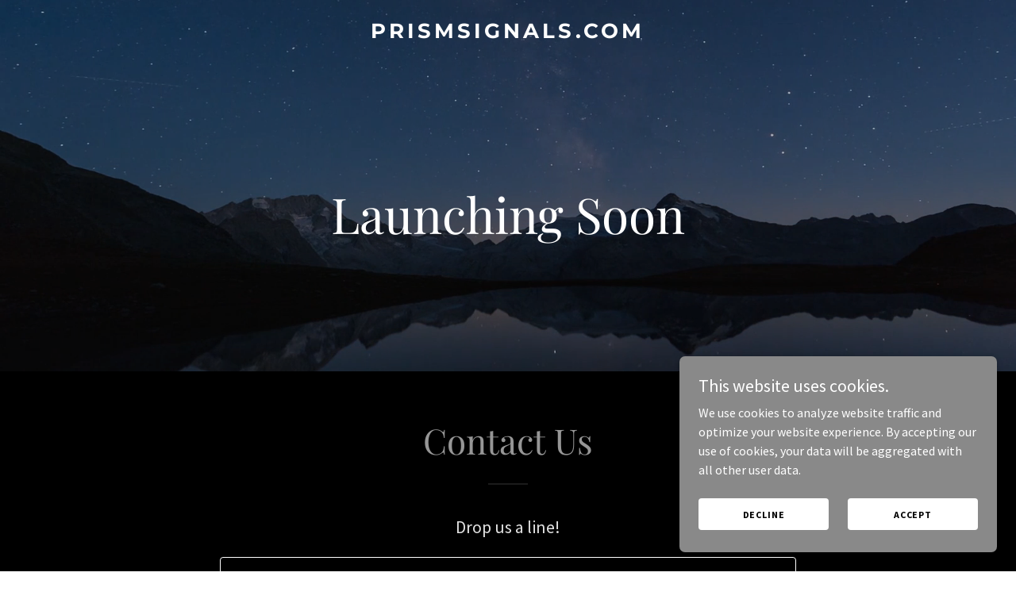

--- FILE ---
content_type: text/html; charset=utf-8
request_url: https://www.google.com/recaptcha/api2/anchor?ar=1&k=6LfjspgUAAAAABsbjG9id6qXQKZkqb6_Hpce6ui_&co=aHR0cHM6Ly9wcmlzbXNpZ25hbHMuY29tOjQ0Mw..&hl=en&v=PoyoqOPhxBO7pBk68S4YbpHZ&size=invisible&anchor-ms=20000&execute-ms=30000&cb=n49ul4s0w709
body_size: 48655
content:
<!DOCTYPE HTML><html dir="ltr" lang="en"><head><meta http-equiv="Content-Type" content="text/html; charset=UTF-8">
<meta http-equiv="X-UA-Compatible" content="IE=edge">
<title>reCAPTCHA</title>
<style type="text/css">
/* cyrillic-ext */
@font-face {
  font-family: 'Roboto';
  font-style: normal;
  font-weight: 400;
  font-stretch: 100%;
  src: url(//fonts.gstatic.com/s/roboto/v48/KFO7CnqEu92Fr1ME7kSn66aGLdTylUAMa3GUBHMdazTgWw.woff2) format('woff2');
  unicode-range: U+0460-052F, U+1C80-1C8A, U+20B4, U+2DE0-2DFF, U+A640-A69F, U+FE2E-FE2F;
}
/* cyrillic */
@font-face {
  font-family: 'Roboto';
  font-style: normal;
  font-weight: 400;
  font-stretch: 100%;
  src: url(//fonts.gstatic.com/s/roboto/v48/KFO7CnqEu92Fr1ME7kSn66aGLdTylUAMa3iUBHMdazTgWw.woff2) format('woff2');
  unicode-range: U+0301, U+0400-045F, U+0490-0491, U+04B0-04B1, U+2116;
}
/* greek-ext */
@font-face {
  font-family: 'Roboto';
  font-style: normal;
  font-weight: 400;
  font-stretch: 100%;
  src: url(//fonts.gstatic.com/s/roboto/v48/KFO7CnqEu92Fr1ME7kSn66aGLdTylUAMa3CUBHMdazTgWw.woff2) format('woff2');
  unicode-range: U+1F00-1FFF;
}
/* greek */
@font-face {
  font-family: 'Roboto';
  font-style: normal;
  font-weight: 400;
  font-stretch: 100%;
  src: url(//fonts.gstatic.com/s/roboto/v48/KFO7CnqEu92Fr1ME7kSn66aGLdTylUAMa3-UBHMdazTgWw.woff2) format('woff2');
  unicode-range: U+0370-0377, U+037A-037F, U+0384-038A, U+038C, U+038E-03A1, U+03A3-03FF;
}
/* math */
@font-face {
  font-family: 'Roboto';
  font-style: normal;
  font-weight: 400;
  font-stretch: 100%;
  src: url(//fonts.gstatic.com/s/roboto/v48/KFO7CnqEu92Fr1ME7kSn66aGLdTylUAMawCUBHMdazTgWw.woff2) format('woff2');
  unicode-range: U+0302-0303, U+0305, U+0307-0308, U+0310, U+0312, U+0315, U+031A, U+0326-0327, U+032C, U+032F-0330, U+0332-0333, U+0338, U+033A, U+0346, U+034D, U+0391-03A1, U+03A3-03A9, U+03B1-03C9, U+03D1, U+03D5-03D6, U+03F0-03F1, U+03F4-03F5, U+2016-2017, U+2034-2038, U+203C, U+2040, U+2043, U+2047, U+2050, U+2057, U+205F, U+2070-2071, U+2074-208E, U+2090-209C, U+20D0-20DC, U+20E1, U+20E5-20EF, U+2100-2112, U+2114-2115, U+2117-2121, U+2123-214F, U+2190, U+2192, U+2194-21AE, U+21B0-21E5, U+21F1-21F2, U+21F4-2211, U+2213-2214, U+2216-22FF, U+2308-230B, U+2310, U+2319, U+231C-2321, U+2336-237A, U+237C, U+2395, U+239B-23B7, U+23D0, U+23DC-23E1, U+2474-2475, U+25AF, U+25B3, U+25B7, U+25BD, U+25C1, U+25CA, U+25CC, U+25FB, U+266D-266F, U+27C0-27FF, U+2900-2AFF, U+2B0E-2B11, U+2B30-2B4C, U+2BFE, U+3030, U+FF5B, U+FF5D, U+1D400-1D7FF, U+1EE00-1EEFF;
}
/* symbols */
@font-face {
  font-family: 'Roboto';
  font-style: normal;
  font-weight: 400;
  font-stretch: 100%;
  src: url(//fonts.gstatic.com/s/roboto/v48/KFO7CnqEu92Fr1ME7kSn66aGLdTylUAMaxKUBHMdazTgWw.woff2) format('woff2');
  unicode-range: U+0001-000C, U+000E-001F, U+007F-009F, U+20DD-20E0, U+20E2-20E4, U+2150-218F, U+2190, U+2192, U+2194-2199, U+21AF, U+21E6-21F0, U+21F3, U+2218-2219, U+2299, U+22C4-22C6, U+2300-243F, U+2440-244A, U+2460-24FF, U+25A0-27BF, U+2800-28FF, U+2921-2922, U+2981, U+29BF, U+29EB, U+2B00-2BFF, U+4DC0-4DFF, U+FFF9-FFFB, U+10140-1018E, U+10190-1019C, U+101A0, U+101D0-101FD, U+102E0-102FB, U+10E60-10E7E, U+1D2C0-1D2D3, U+1D2E0-1D37F, U+1F000-1F0FF, U+1F100-1F1AD, U+1F1E6-1F1FF, U+1F30D-1F30F, U+1F315, U+1F31C, U+1F31E, U+1F320-1F32C, U+1F336, U+1F378, U+1F37D, U+1F382, U+1F393-1F39F, U+1F3A7-1F3A8, U+1F3AC-1F3AF, U+1F3C2, U+1F3C4-1F3C6, U+1F3CA-1F3CE, U+1F3D4-1F3E0, U+1F3ED, U+1F3F1-1F3F3, U+1F3F5-1F3F7, U+1F408, U+1F415, U+1F41F, U+1F426, U+1F43F, U+1F441-1F442, U+1F444, U+1F446-1F449, U+1F44C-1F44E, U+1F453, U+1F46A, U+1F47D, U+1F4A3, U+1F4B0, U+1F4B3, U+1F4B9, U+1F4BB, U+1F4BF, U+1F4C8-1F4CB, U+1F4D6, U+1F4DA, U+1F4DF, U+1F4E3-1F4E6, U+1F4EA-1F4ED, U+1F4F7, U+1F4F9-1F4FB, U+1F4FD-1F4FE, U+1F503, U+1F507-1F50B, U+1F50D, U+1F512-1F513, U+1F53E-1F54A, U+1F54F-1F5FA, U+1F610, U+1F650-1F67F, U+1F687, U+1F68D, U+1F691, U+1F694, U+1F698, U+1F6AD, U+1F6B2, U+1F6B9-1F6BA, U+1F6BC, U+1F6C6-1F6CF, U+1F6D3-1F6D7, U+1F6E0-1F6EA, U+1F6F0-1F6F3, U+1F6F7-1F6FC, U+1F700-1F7FF, U+1F800-1F80B, U+1F810-1F847, U+1F850-1F859, U+1F860-1F887, U+1F890-1F8AD, U+1F8B0-1F8BB, U+1F8C0-1F8C1, U+1F900-1F90B, U+1F93B, U+1F946, U+1F984, U+1F996, U+1F9E9, U+1FA00-1FA6F, U+1FA70-1FA7C, U+1FA80-1FA89, U+1FA8F-1FAC6, U+1FACE-1FADC, U+1FADF-1FAE9, U+1FAF0-1FAF8, U+1FB00-1FBFF;
}
/* vietnamese */
@font-face {
  font-family: 'Roboto';
  font-style: normal;
  font-weight: 400;
  font-stretch: 100%;
  src: url(//fonts.gstatic.com/s/roboto/v48/KFO7CnqEu92Fr1ME7kSn66aGLdTylUAMa3OUBHMdazTgWw.woff2) format('woff2');
  unicode-range: U+0102-0103, U+0110-0111, U+0128-0129, U+0168-0169, U+01A0-01A1, U+01AF-01B0, U+0300-0301, U+0303-0304, U+0308-0309, U+0323, U+0329, U+1EA0-1EF9, U+20AB;
}
/* latin-ext */
@font-face {
  font-family: 'Roboto';
  font-style: normal;
  font-weight: 400;
  font-stretch: 100%;
  src: url(//fonts.gstatic.com/s/roboto/v48/KFO7CnqEu92Fr1ME7kSn66aGLdTylUAMa3KUBHMdazTgWw.woff2) format('woff2');
  unicode-range: U+0100-02BA, U+02BD-02C5, U+02C7-02CC, U+02CE-02D7, U+02DD-02FF, U+0304, U+0308, U+0329, U+1D00-1DBF, U+1E00-1E9F, U+1EF2-1EFF, U+2020, U+20A0-20AB, U+20AD-20C0, U+2113, U+2C60-2C7F, U+A720-A7FF;
}
/* latin */
@font-face {
  font-family: 'Roboto';
  font-style: normal;
  font-weight: 400;
  font-stretch: 100%;
  src: url(//fonts.gstatic.com/s/roboto/v48/KFO7CnqEu92Fr1ME7kSn66aGLdTylUAMa3yUBHMdazQ.woff2) format('woff2');
  unicode-range: U+0000-00FF, U+0131, U+0152-0153, U+02BB-02BC, U+02C6, U+02DA, U+02DC, U+0304, U+0308, U+0329, U+2000-206F, U+20AC, U+2122, U+2191, U+2193, U+2212, U+2215, U+FEFF, U+FFFD;
}
/* cyrillic-ext */
@font-face {
  font-family: 'Roboto';
  font-style: normal;
  font-weight: 500;
  font-stretch: 100%;
  src: url(//fonts.gstatic.com/s/roboto/v48/KFO7CnqEu92Fr1ME7kSn66aGLdTylUAMa3GUBHMdazTgWw.woff2) format('woff2');
  unicode-range: U+0460-052F, U+1C80-1C8A, U+20B4, U+2DE0-2DFF, U+A640-A69F, U+FE2E-FE2F;
}
/* cyrillic */
@font-face {
  font-family: 'Roboto';
  font-style: normal;
  font-weight: 500;
  font-stretch: 100%;
  src: url(//fonts.gstatic.com/s/roboto/v48/KFO7CnqEu92Fr1ME7kSn66aGLdTylUAMa3iUBHMdazTgWw.woff2) format('woff2');
  unicode-range: U+0301, U+0400-045F, U+0490-0491, U+04B0-04B1, U+2116;
}
/* greek-ext */
@font-face {
  font-family: 'Roboto';
  font-style: normal;
  font-weight: 500;
  font-stretch: 100%;
  src: url(//fonts.gstatic.com/s/roboto/v48/KFO7CnqEu92Fr1ME7kSn66aGLdTylUAMa3CUBHMdazTgWw.woff2) format('woff2');
  unicode-range: U+1F00-1FFF;
}
/* greek */
@font-face {
  font-family: 'Roboto';
  font-style: normal;
  font-weight: 500;
  font-stretch: 100%;
  src: url(//fonts.gstatic.com/s/roboto/v48/KFO7CnqEu92Fr1ME7kSn66aGLdTylUAMa3-UBHMdazTgWw.woff2) format('woff2');
  unicode-range: U+0370-0377, U+037A-037F, U+0384-038A, U+038C, U+038E-03A1, U+03A3-03FF;
}
/* math */
@font-face {
  font-family: 'Roboto';
  font-style: normal;
  font-weight: 500;
  font-stretch: 100%;
  src: url(//fonts.gstatic.com/s/roboto/v48/KFO7CnqEu92Fr1ME7kSn66aGLdTylUAMawCUBHMdazTgWw.woff2) format('woff2');
  unicode-range: U+0302-0303, U+0305, U+0307-0308, U+0310, U+0312, U+0315, U+031A, U+0326-0327, U+032C, U+032F-0330, U+0332-0333, U+0338, U+033A, U+0346, U+034D, U+0391-03A1, U+03A3-03A9, U+03B1-03C9, U+03D1, U+03D5-03D6, U+03F0-03F1, U+03F4-03F5, U+2016-2017, U+2034-2038, U+203C, U+2040, U+2043, U+2047, U+2050, U+2057, U+205F, U+2070-2071, U+2074-208E, U+2090-209C, U+20D0-20DC, U+20E1, U+20E5-20EF, U+2100-2112, U+2114-2115, U+2117-2121, U+2123-214F, U+2190, U+2192, U+2194-21AE, U+21B0-21E5, U+21F1-21F2, U+21F4-2211, U+2213-2214, U+2216-22FF, U+2308-230B, U+2310, U+2319, U+231C-2321, U+2336-237A, U+237C, U+2395, U+239B-23B7, U+23D0, U+23DC-23E1, U+2474-2475, U+25AF, U+25B3, U+25B7, U+25BD, U+25C1, U+25CA, U+25CC, U+25FB, U+266D-266F, U+27C0-27FF, U+2900-2AFF, U+2B0E-2B11, U+2B30-2B4C, U+2BFE, U+3030, U+FF5B, U+FF5D, U+1D400-1D7FF, U+1EE00-1EEFF;
}
/* symbols */
@font-face {
  font-family: 'Roboto';
  font-style: normal;
  font-weight: 500;
  font-stretch: 100%;
  src: url(//fonts.gstatic.com/s/roboto/v48/KFO7CnqEu92Fr1ME7kSn66aGLdTylUAMaxKUBHMdazTgWw.woff2) format('woff2');
  unicode-range: U+0001-000C, U+000E-001F, U+007F-009F, U+20DD-20E0, U+20E2-20E4, U+2150-218F, U+2190, U+2192, U+2194-2199, U+21AF, U+21E6-21F0, U+21F3, U+2218-2219, U+2299, U+22C4-22C6, U+2300-243F, U+2440-244A, U+2460-24FF, U+25A0-27BF, U+2800-28FF, U+2921-2922, U+2981, U+29BF, U+29EB, U+2B00-2BFF, U+4DC0-4DFF, U+FFF9-FFFB, U+10140-1018E, U+10190-1019C, U+101A0, U+101D0-101FD, U+102E0-102FB, U+10E60-10E7E, U+1D2C0-1D2D3, U+1D2E0-1D37F, U+1F000-1F0FF, U+1F100-1F1AD, U+1F1E6-1F1FF, U+1F30D-1F30F, U+1F315, U+1F31C, U+1F31E, U+1F320-1F32C, U+1F336, U+1F378, U+1F37D, U+1F382, U+1F393-1F39F, U+1F3A7-1F3A8, U+1F3AC-1F3AF, U+1F3C2, U+1F3C4-1F3C6, U+1F3CA-1F3CE, U+1F3D4-1F3E0, U+1F3ED, U+1F3F1-1F3F3, U+1F3F5-1F3F7, U+1F408, U+1F415, U+1F41F, U+1F426, U+1F43F, U+1F441-1F442, U+1F444, U+1F446-1F449, U+1F44C-1F44E, U+1F453, U+1F46A, U+1F47D, U+1F4A3, U+1F4B0, U+1F4B3, U+1F4B9, U+1F4BB, U+1F4BF, U+1F4C8-1F4CB, U+1F4D6, U+1F4DA, U+1F4DF, U+1F4E3-1F4E6, U+1F4EA-1F4ED, U+1F4F7, U+1F4F9-1F4FB, U+1F4FD-1F4FE, U+1F503, U+1F507-1F50B, U+1F50D, U+1F512-1F513, U+1F53E-1F54A, U+1F54F-1F5FA, U+1F610, U+1F650-1F67F, U+1F687, U+1F68D, U+1F691, U+1F694, U+1F698, U+1F6AD, U+1F6B2, U+1F6B9-1F6BA, U+1F6BC, U+1F6C6-1F6CF, U+1F6D3-1F6D7, U+1F6E0-1F6EA, U+1F6F0-1F6F3, U+1F6F7-1F6FC, U+1F700-1F7FF, U+1F800-1F80B, U+1F810-1F847, U+1F850-1F859, U+1F860-1F887, U+1F890-1F8AD, U+1F8B0-1F8BB, U+1F8C0-1F8C1, U+1F900-1F90B, U+1F93B, U+1F946, U+1F984, U+1F996, U+1F9E9, U+1FA00-1FA6F, U+1FA70-1FA7C, U+1FA80-1FA89, U+1FA8F-1FAC6, U+1FACE-1FADC, U+1FADF-1FAE9, U+1FAF0-1FAF8, U+1FB00-1FBFF;
}
/* vietnamese */
@font-face {
  font-family: 'Roboto';
  font-style: normal;
  font-weight: 500;
  font-stretch: 100%;
  src: url(//fonts.gstatic.com/s/roboto/v48/KFO7CnqEu92Fr1ME7kSn66aGLdTylUAMa3OUBHMdazTgWw.woff2) format('woff2');
  unicode-range: U+0102-0103, U+0110-0111, U+0128-0129, U+0168-0169, U+01A0-01A1, U+01AF-01B0, U+0300-0301, U+0303-0304, U+0308-0309, U+0323, U+0329, U+1EA0-1EF9, U+20AB;
}
/* latin-ext */
@font-face {
  font-family: 'Roboto';
  font-style: normal;
  font-weight: 500;
  font-stretch: 100%;
  src: url(//fonts.gstatic.com/s/roboto/v48/KFO7CnqEu92Fr1ME7kSn66aGLdTylUAMa3KUBHMdazTgWw.woff2) format('woff2');
  unicode-range: U+0100-02BA, U+02BD-02C5, U+02C7-02CC, U+02CE-02D7, U+02DD-02FF, U+0304, U+0308, U+0329, U+1D00-1DBF, U+1E00-1E9F, U+1EF2-1EFF, U+2020, U+20A0-20AB, U+20AD-20C0, U+2113, U+2C60-2C7F, U+A720-A7FF;
}
/* latin */
@font-face {
  font-family: 'Roboto';
  font-style: normal;
  font-weight: 500;
  font-stretch: 100%;
  src: url(//fonts.gstatic.com/s/roboto/v48/KFO7CnqEu92Fr1ME7kSn66aGLdTylUAMa3yUBHMdazQ.woff2) format('woff2');
  unicode-range: U+0000-00FF, U+0131, U+0152-0153, U+02BB-02BC, U+02C6, U+02DA, U+02DC, U+0304, U+0308, U+0329, U+2000-206F, U+20AC, U+2122, U+2191, U+2193, U+2212, U+2215, U+FEFF, U+FFFD;
}
/* cyrillic-ext */
@font-face {
  font-family: 'Roboto';
  font-style: normal;
  font-weight: 900;
  font-stretch: 100%;
  src: url(//fonts.gstatic.com/s/roboto/v48/KFO7CnqEu92Fr1ME7kSn66aGLdTylUAMa3GUBHMdazTgWw.woff2) format('woff2');
  unicode-range: U+0460-052F, U+1C80-1C8A, U+20B4, U+2DE0-2DFF, U+A640-A69F, U+FE2E-FE2F;
}
/* cyrillic */
@font-face {
  font-family: 'Roboto';
  font-style: normal;
  font-weight: 900;
  font-stretch: 100%;
  src: url(//fonts.gstatic.com/s/roboto/v48/KFO7CnqEu92Fr1ME7kSn66aGLdTylUAMa3iUBHMdazTgWw.woff2) format('woff2');
  unicode-range: U+0301, U+0400-045F, U+0490-0491, U+04B0-04B1, U+2116;
}
/* greek-ext */
@font-face {
  font-family: 'Roboto';
  font-style: normal;
  font-weight: 900;
  font-stretch: 100%;
  src: url(//fonts.gstatic.com/s/roboto/v48/KFO7CnqEu92Fr1ME7kSn66aGLdTylUAMa3CUBHMdazTgWw.woff2) format('woff2');
  unicode-range: U+1F00-1FFF;
}
/* greek */
@font-face {
  font-family: 'Roboto';
  font-style: normal;
  font-weight: 900;
  font-stretch: 100%;
  src: url(//fonts.gstatic.com/s/roboto/v48/KFO7CnqEu92Fr1ME7kSn66aGLdTylUAMa3-UBHMdazTgWw.woff2) format('woff2');
  unicode-range: U+0370-0377, U+037A-037F, U+0384-038A, U+038C, U+038E-03A1, U+03A3-03FF;
}
/* math */
@font-face {
  font-family: 'Roboto';
  font-style: normal;
  font-weight: 900;
  font-stretch: 100%;
  src: url(//fonts.gstatic.com/s/roboto/v48/KFO7CnqEu92Fr1ME7kSn66aGLdTylUAMawCUBHMdazTgWw.woff2) format('woff2');
  unicode-range: U+0302-0303, U+0305, U+0307-0308, U+0310, U+0312, U+0315, U+031A, U+0326-0327, U+032C, U+032F-0330, U+0332-0333, U+0338, U+033A, U+0346, U+034D, U+0391-03A1, U+03A3-03A9, U+03B1-03C9, U+03D1, U+03D5-03D6, U+03F0-03F1, U+03F4-03F5, U+2016-2017, U+2034-2038, U+203C, U+2040, U+2043, U+2047, U+2050, U+2057, U+205F, U+2070-2071, U+2074-208E, U+2090-209C, U+20D0-20DC, U+20E1, U+20E5-20EF, U+2100-2112, U+2114-2115, U+2117-2121, U+2123-214F, U+2190, U+2192, U+2194-21AE, U+21B0-21E5, U+21F1-21F2, U+21F4-2211, U+2213-2214, U+2216-22FF, U+2308-230B, U+2310, U+2319, U+231C-2321, U+2336-237A, U+237C, U+2395, U+239B-23B7, U+23D0, U+23DC-23E1, U+2474-2475, U+25AF, U+25B3, U+25B7, U+25BD, U+25C1, U+25CA, U+25CC, U+25FB, U+266D-266F, U+27C0-27FF, U+2900-2AFF, U+2B0E-2B11, U+2B30-2B4C, U+2BFE, U+3030, U+FF5B, U+FF5D, U+1D400-1D7FF, U+1EE00-1EEFF;
}
/* symbols */
@font-face {
  font-family: 'Roboto';
  font-style: normal;
  font-weight: 900;
  font-stretch: 100%;
  src: url(//fonts.gstatic.com/s/roboto/v48/KFO7CnqEu92Fr1ME7kSn66aGLdTylUAMaxKUBHMdazTgWw.woff2) format('woff2');
  unicode-range: U+0001-000C, U+000E-001F, U+007F-009F, U+20DD-20E0, U+20E2-20E4, U+2150-218F, U+2190, U+2192, U+2194-2199, U+21AF, U+21E6-21F0, U+21F3, U+2218-2219, U+2299, U+22C4-22C6, U+2300-243F, U+2440-244A, U+2460-24FF, U+25A0-27BF, U+2800-28FF, U+2921-2922, U+2981, U+29BF, U+29EB, U+2B00-2BFF, U+4DC0-4DFF, U+FFF9-FFFB, U+10140-1018E, U+10190-1019C, U+101A0, U+101D0-101FD, U+102E0-102FB, U+10E60-10E7E, U+1D2C0-1D2D3, U+1D2E0-1D37F, U+1F000-1F0FF, U+1F100-1F1AD, U+1F1E6-1F1FF, U+1F30D-1F30F, U+1F315, U+1F31C, U+1F31E, U+1F320-1F32C, U+1F336, U+1F378, U+1F37D, U+1F382, U+1F393-1F39F, U+1F3A7-1F3A8, U+1F3AC-1F3AF, U+1F3C2, U+1F3C4-1F3C6, U+1F3CA-1F3CE, U+1F3D4-1F3E0, U+1F3ED, U+1F3F1-1F3F3, U+1F3F5-1F3F7, U+1F408, U+1F415, U+1F41F, U+1F426, U+1F43F, U+1F441-1F442, U+1F444, U+1F446-1F449, U+1F44C-1F44E, U+1F453, U+1F46A, U+1F47D, U+1F4A3, U+1F4B0, U+1F4B3, U+1F4B9, U+1F4BB, U+1F4BF, U+1F4C8-1F4CB, U+1F4D6, U+1F4DA, U+1F4DF, U+1F4E3-1F4E6, U+1F4EA-1F4ED, U+1F4F7, U+1F4F9-1F4FB, U+1F4FD-1F4FE, U+1F503, U+1F507-1F50B, U+1F50D, U+1F512-1F513, U+1F53E-1F54A, U+1F54F-1F5FA, U+1F610, U+1F650-1F67F, U+1F687, U+1F68D, U+1F691, U+1F694, U+1F698, U+1F6AD, U+1F6B2, U+1F6B9-1F6BA, U+1F6BC, U+1F6C6-1F6CF, U+1F6D3-1F6D7, U+1F6E0-1F6EA, U+1F6F0-1F6F3, U+1F6F7-1F6FC, U+1F700-1F7FF, U+1F800-1F80B, U+1F810-1F847, U+1F850-1F859, U+1F860-1F887, U+1F890-1F8AD, U+1F8B0-1F8BB, U+1F8C0-1F8C1, U+1F900-1F90B, U+1F93B, U+1F946, U+1F984, U+1F996, U+1F9E9, U+1FA00-1FA6F, U+1FA70-1FA7C, U+1FA80-1FA89, U+1FA8F-1FAC6, U+1FACE-1FADC, U+1FADF-1FAE9, U+1FAF0-1FAF8, U+1FB00-1FBFF;
}
/* vietnamese */
@font-face {
  font-family: 'Roboto';
  font-style: normal;
  font-weight: 900;
  font-stretch: 100%;
  src: url(//fonts.gstatic.com/s/roboto/v48/KFO7CnqEu92Fr1ME7kSn66aGLdTylUAMa3OUBHMdazTgWw.woff2) format('woff2');
  unicode-range: U+0102-0103, U+0110-0111, U+0128-0129, U+0168-0169, U+01A0-01A1, U+01AF-01B0, U+0300-0301, U+0303-0304, U+0308-0309, U+0323, U+0329, U+1EA0-1EF9, U+20AB;
}
/* latin-ext */
@font-face {
  font-family: 'Roboto';
  font-style: normal;
  font-weight: 900;
  font-stretch: 100%;
  src: url(//fonts.gstatic.com/s/roboto/v48/KFO7CnqEu92Fr1ME7kSn66aGLdTylUAMa3KUBHMdazTgWw.woff2) format('woff2');
  unicode-range: U+0100-02BA, U+02BD-02C5, U+02C7-02CC, U+02CE-02D7, U+02DD-02FF, U+0304, U+0308, U+0329, U+1D00-1DBF, U+1E00-1E9F, U+1EF2-1EFF, U+2020, U+20A0-20AB, U+20AD-20C0, U+2113, U+2C60-2C7F, U+A720-A7FF;
}
/* latin */
@font-face {
  font-family: 'Roboto';
  font-style: normal;
  font-weight: 900;
  font-stretch: 100%;
  src: url(//fonts.gstatic.com/s/roboto/v48/KFO7CnqEu92Fr1ME7kSn66aGLdTylUAMa3yUBHMdazQ.woff2) format('woff2');
  unicode-range: U+0000-00FF, U+0131, U+0152-0153, U+02BB-02BC, U+02C6, U+02DA, U+02DC, U+0304, U+0308, U+0329, U+2000-206F, U+20AC, U+2122, U+2191, U+2193, U+2212, U+2215, U+FEFF, U+FFFD;
}

</style>
<link rel="stylesheet" type="text/css" href="https://www.gstatic.com/recaptcha/releases/PoyoqOPhxBO7pBk68S4YbpHZ/styles__ltr.css">
<script nonce="K_rG9ofRM7J2V7Ooqc1K6Q" type="text/javascript">window['__recaptcha_api'] = 'https://www.google.com/recaptcha/api2/';</script>
<script type="text/javascript" src="https://www.gstatic.com/recaptcha/releases/PoyoqOPhxBO7pBk68S4YbpHZ/recaptcha__en.js" nonce="K_rG9ofRM7J2V7Ooqc1K6Q">
      
    </script></head>
<body><div id="rc-anchor-alert" class="rc-anchor-alert"></div>
<input type="hidden" id="recaptcha-token" value="[base64]">
<script type="text/javascript" nonce="K_rG9ofRM7J2V7Ooqc1K6Q">
      recaptcha.anchor.Main.init("[\x22ainput\x22,[\x22bgdata\x22,\x22\x22,\[base64]/[base64]/[base64]/KE4oMTI0LHYsdi5HKSxMWihsLHYpKTpOKDEyNCx2LGwpLFYpLHYpLFQpKSxGKDE3MSx2KX0scjc9ZnVuY3Rpb24obCl7cmV0dXJuIGx9LEM9ZnVuY3Rpb24obCxWLHYpe04odixsLFYpLFZbYWtdPTI3OTZ9LG49ZnVuY3Rpb24obCxWKXtWLlg9KChWLlg/[base64]/[base64]/[base64]/[base64]/[base64]/[base64]/[base64]/[base64]/[base64]/[base64]/[base64]\\u003d\x22,\[base64]\\u003d\x22,\[base64]/DvsKXw7HDhcK1w4lNwrvCtcOFXsO8KsO+w7BcwrM5wr8mEGXDiMOKd8Ogw5gsw71iwqAHNSV7w6paw6NBI8ONCmhqwqjDu8OPw4jDocK1XALDviXDpxvDg1PChcKhJsOQDx/Di8OKIsKBw65yKArDnVLDrDPCtQIiwoTCrDkVwo/Ct8KOwo9wwrp9DnfDsMKawqsyAnwxS8K4wrvDmsKQOMOFFsKJwoAwDcORw5PDuMKjJgR5w7bChD1DShNgw6vCkMOxDMOjeBfClFtZwqhSNkDCpcOiw59zUSBNNMOowoodRsKhMsKIwpRow4RVVCnCnlp+wpLCtcK5Ako/w7YywpUuRMKfw63CinnDucOQZ8Oqwr7CuAd6EBnDk8OmwojCt3HDm0kow4lFHm/CnsOPwpoGX8O+DsK5Hld8w6fDhlQow4hAcknDg8OcDmVgwqtZw73CqcOHw4YrwrDCssOKRMKYw5gGTQZsGR1+cMOTB8OTwpoQwqY+w6lAQcObfCZdICUWw7zDpCjDvMOaCBEIWHcLw5PCnUNfaUh1MmzDmHzCliMVQEcCwpnDv03CrQp7ZWwHVkAiEsKZw4s/Wg3Cr8KgwosDwp4GV8OBGcKjHyZXDMOCwrhCwp1yw7TCvcOdT8OKCHLDqsO3NcKxwoPCrSRZw5DDsVLCqQnChcOww6vDlMO3wp83w5QZFQE+wp8/dCBdwqfDsMOsCMKLw5vCmcKqw58GGsKMDjhuw5svLcK+w48gw4VjfcKkw6Z8w7IZworCsMOyGw3DpwrDgsO/w5DCqV5ZLMOdw7fDnwY2FF3DsVM/w5YhBMOVw69kTWHDg8KLej4yw69eb8O/w7jDhcKnMcK2ecO1w5rCosKYeiJjwo02fMK6e8OYwoXDu0/DqcOAw57CnFA5WcO5DEHCjQESw5JEVEh5wqnCu2Row5nChMOWwp4bZcK6wozDr8KeQMOOwrLDr8O1wo7ChhzDrXRgV0nCt8O/LU1Tw7rDlcKhwodxw5DChcOlwoLCsWR2SE0awq0RwpnCgFk1wpY5wpggw7jDo8OfcMKgVsODwrzCusKCwrDDvHd9w5rDisOcXjQ0AcKzEBLDgxvCoArCv8KoccKfw5fDs8OMAkrCisKkw60LDcK+w6XDqXDDq8KHNHDDsEfCsh7DvH/DnMKawqhmw57ClALCr0c3wp8pw6N9NsKpdsOaw4BpwpBSwpHCkVzDrFkjw5PDjxHCvGrDvh4uwrrDlcKbw5JXTzPDriPCrsOvw54yw5LDicKlwrjCr3DCicOywpTDh8ODw5AQIzDCpUHDll4fPnHCs3ouw7gUw7DCqU/CvW/CtcKVwqDChi45wpDCsMOuw4gJcsOFwoV4L2LDtWkbbMKNw5sKw6fDs8OTwp7DhsKyDiTDr8OlwrvCsg3Dp8O8C8KNw4TChcKiwqTCqQhEDcK/[base64]/I2LCrcOoXhBXVMKEDw/CvU7ClMOjXGvCqwM/KXbDqBLCrMO3wobDm8O7FmDCuDY3wqXDnx00wofCksKHwoBFwozDsAtWcSnDgsOTw4FOOsOCwoTDgVDDisO8UjrCvmNXwo/ClMKqwo0pwpAyIcK/IEVpfMKnwoktWMOrZMOzwoDCocOBw4zDkDpgA8Kia8KVdR/CjEZBwqsYwqA9bMOJwp7CuQLChUJ6Z8K8Y8Kbwo4tB2ZOCg86c8KxwqXCtgvDv8KCwrPCmAArKQkxbytRw5Alw7nDq2xZwoTDgxbCgHbDi8OsLMOBOcKdwo1WZQ/Dp8KhBUfDtsOmwrHDqhLDsWMewobCsgkjwrzDmjbDv8Okw6tMwr/[base64]/Drm5OMcK9wq1tw4fDksKqwofDsMKhb3wOwoZHF8OvwprDqcKzLcKcHMKiw4p5w6FlwqTDux/Ch8KbEEY2TXzCo0vCnmkHbWNCflvDrBTDvXjDncOfRCoZdMKJwoXDjn3DvTvDqsKxwrDCncOOw496w5koXHzDgE7CsmPDsAbDgB/Dn8OSPcKgdcKbw5zDtkEdVnLChcOswqVWw4tVfSXCmwAmHSRmw61CIT1rw5UIw6LDo8OLwqd6esKHwodnD2RzU0nDvsKsHsOOR8OnQQ1RwoJgLMK7Xm9lwow2wpNCw6LDrcOrw4A3agXCucKsw4LDrl57CVQBdMKlNjrDjsOGwosGdMOSe0AyH8O7SMOLwog/AkIsVsOLHW3DkwLCmsKmw4HCiMO1WMOnwpsCw5vDpsKOS3rCk8O1RMOrTmUPccK7VU3CgzU2w4/DjxbDu33CsC/[base64]/CrMK4EiI3w5lzwpzDmh4vK8Oqw5/CpTEXwrNTw60HfcOKwqvCs2UbQFdvLsKHOcOAwrJhL8OLZ2rDgMKsBcOMDcOnwogNQMOIPMKvwoBnbx7DsgHDh0A6w4dSZnLDj8KTZMK4wqIKVsK4esK3LVTCmcOQV8Kvw5PCosKkfGN6wqJLwovDq2oOwpDDnx0Xwr/CkcK5JV1hJRUqZMOZMTTCpjBldBBNBRjCgy/DscOLP3Qrw65QBMODAcKqR8Ktwq5zwrHDvhtoYzTCgD4GWxFywqFNTzjDj8OJADzDr15Fw5RsHiIBwpDDnsOUw6bDj8OYw5tzwovCoyBFw4bDicKnw6XDicOHVzYEAcOuRXzChsKte8K0ACnConM2w5vCksO4w7jDpcKzw5QFRMOIDD/[base64]/Ct8OqwrcaGcKEw655GibCjA0uRMKRw7HDh8O6w5M3fX/DjyXDjcOhclHDmQBVSsKUElbDgMOfYsKCEcOswpsaH8Oww7vDucOpw4fCsytgLBXDgSkIw7xDw7IFBMKUwqXCtMKQw4gVw6bCli0Lw6XCqcKFwrzCqWUTwrMCwp9DHsO4w4HCrz7CmX/CgsOPQsK2w7vDrMKhVsOGwqzCncOZwr49w7kRbU3DtsKaDg1YwrXCu8KTwqzDgcKqwrZ3wq7DrsOWwqQCwr/CtsOhwrLCjMOscTQeRzDDncKdE8KISiXDqRwQJVrCq1tYw7bCmhTCp8KUwrIkwpYbV2BPLMKhwpQNOlkFw7XChW0Hwo/DgsKKRAF2w7kgw63DoMKLHsOAw6rDvFkrw73Dp8OoCnDCrMK2w4nCuDAhIlZow7tsBcKUcgPCiz7CqsKOdsKeJcOEwoXDiALCicKhN8KAwo/ChcOFO8Onwp42w63DtgpEa8KSwqVVJgDClk/DtMKvwoDDisOQw7BPwpzCkUxgO8Kaw4dWwqJ4w6t2w7vDvMK0KsKOwoDDp8KIf18bbC/[base64]/DglrCtwYHw64uwrU9J8KPcUI9woLDq8OSMyJhw6lYw5jDjzd6w4HClSQ0LQfCmRo+QMOqw7jDhmw4KsKHcBUsTsOkPg0xw5/CjcK5URDDrcOjwqLDvCUjwpXDrMOFw5Yww7/DkcORFcOoDC9ewr3CsgfDqA06wrPCvzN4wpjDl8OLaEg6aMOsKw1FKm3DtMKEIsKfwr/DmMKmVmk8w5xQGMKDC8OkMsO8WsOQD8Omw7/DsMOWViTDkTMvwp/[base64]/DicOEP8KEwo0zwrbCpnHCn8Kxw5TDlg7CtMOMSDwnw43CgyFQentROCIRQW8Hw5bCnQZuG8K7HMKqLQ1EfcOFw4/Dr3FmTlDCpgFcY3ssC2HDqlXDlQrCgwfCu8KgJcO8TsKzCMK2PcO2VUMTKShydsKjH1Ecw7LCocK1U8Kewq9ww6xkw6/DjsK0w58wwprDozvClMOaKMOkw4U5LSQzEwPDoDoOCzrDoCbCmmwOwqs7w5rCoxBLU8KGPMOYc8Kfw4/[base64]/CmMKFBcKjw7rDqBJhwp7CpcK7wrR2YinCpsOObsOywobDt2jClzsTwoAKwoAuw5ZtAyPCkGcowqDCtMKpRMKZGHLCv8KDwr0Rw5jDvShJwps8JS7Cn1/[base64]/[base64]/SsKpw6TCmWTDt8Osw4Y0wr/Cg3nDvTI2bRPCgHE/esKYHsK4C8OLTsOqH8KZaGvDoMOiHcOyw4fClsKWO8K2w59GWXDCp0/DgArCnsOqw7dICmHCgyvCpHIowpR9w5Fkw61DRDVIwpEZaMOWw7F/wo58A3nCtcObwrXDq8OiwqA6SwPDgh4YH8O3SMOdwosXwozCgsOwGcO5w7HDi1bDvz/ComnCpm7DhMKCLFvDhRd1HEHCmMOlworCpsK8w6XCtMOZwoXDkjNCZi5hwq7DvwtAbWs6EB8zesO0wofClicmwp7DrRVRwr53S8KVHsObwo3CmcOqXlfDpcKgUloaw43Dh8OpTBADw6dYScO1wo/DncK3wrwpw7VAw4TCv8K1JsOwK04zH8OMwoIlwoDCtsKOTMOkwqXDnHDDscK5bsO5VsKdw5svwobDgCoqwpHDm8OEwo/DpGfChMOfW8KlBkNqMxYtfTVPw6BaW8KHBMOGw4/CjsOBw4DDuQfCs8KwSETChFnCnsOkwrRkMxs3wqJww45Fw7vCh8O7w7jDrcKse8OqLXUZw7IAwqFwwp4Iw7rCn8OlawzCmsKmTEHCjRrDgwTCjsOfwpnCssOrFcKob8O6wpQxF8OoJsKew5EPb3rDoUrDusOgw7XDpgceHsKtwpxFflciHCUBw5DDqHTChjpzNnjDqE/Co8Khw4vDgsOOw6XCv39twoLDuVnCq8OMw4LDpkNrw55qCsOMw6jCp0lzwp/[base64]/DjcOSKMKBHMOCZxrDvcK7ZjfCvsKzL2giJ8Obwo3DrwrDqzYcB8KHMWLCv8KLJQw0PcKEw57DuMOEGXdLwrzCnyHDp8KTwr3CtcOawohiwq7CvAd5w4QIwokzw5oDVXXCp8K5wrdtwrlhMxwVw5o2asOsw63DiHwFA8OiCsKhJsOpwrzDkcO/F8OhN8K9w7vCimfDnH/CpjPCmMK6wqHCtcKZO0TDlntLasOhwonCpmhXUAt9Q0lrY8OkwqZ4Aj8DDG9Yw787wo8WwpdXTMKqw4EVU8OTwqUdw4DDsMOAHSoJJUXDuwVHw5HDr8KAO0FRwoEyc8Kfw4LCu23DmwMGw6E5DMOBEMK5Cg/Dq3jDn8ObwpLClsKTcC59anRnwpE/wqUBwrbDosOhChPCusKgw7cqaBd8wqNbw57CvMKiw6F2PMKwwoHDpxTDgQhvJ8OswpJNAMKhcXDCnMOZwox7wp7DjcKtUU/CgcOtw4Mewpo0w6TDh3QsWcKeTj51XxvChsKjE0A4wp7DqsOZM8O0w5HDsT8JM8OrUcOawqTDj3gIUCvCkToROcK+P8KRwr5VJTzDl8O5Bn8yfV0vagRpKsOlB0/[base64]/[base64]/[base64]/DgMOSbQ1nw6rDnMOGIyMQNxrDj8OBw4xhBQ4zw7EqwojDm8O8V8OAwrRow4PDqwfClMKZw5jCv8KiBsOpQcKgw5rDlMO5FcOmQMKzw7fDhHrDtjrCplwLTiLDq8Omw6rDlm/CusKKwrx6w7DDikcqw4vCpzk3IcOjZWPDhELDjw/DvxTCtsKiw5wOTcO2Z8OLNcKNA8Oaw4HCrsK1w5JYw7Row50ifl/Dm2LDtMKiT8O/w50hw5TDplLDjcOpUlU/[base64]/CimPDscOmw5FdYXEEw7U6NcO9KcOEw4zCtWs0XMOowrhoYcO7wp/DvxDDqFbClloGUMOjw440w494wr98QwPCtMO3XlwvG8KZUWA3woAsFWnClsK/wrEEccKTwpQ5wpnDqcK5w5kTw5/CqmPDlsKxwq5ww6nDusKew49KwqcbA8K1M8K0SRwRwqHCosOGw5TDtg3DvjAkw4/DkE0facOSBB9ow5krwoUKFVbDizRBw7Bqw6DCksK1wobDhG5sG8KswqzCh8KMD8O4HsO2w6tLwoHCrMOMVMOUbcOpbMOGcD3DqzJLw7vDj8Kaw7nDiCHCusOww7szOnPDo2svw6BxVkbChzvDvMOZWV4veMKJK8OawqfDp0NPw4PCnzTCoT/DhsOBwos3cFnDqcK/bBZTwqk3wrs2w4XCm8KFTB9gwqXCkMK5w7AfRErDksOsw5bCpkZww7jDnMKcOhZBU8OkCsOFw57Di3fDosOVwoTDrcO/HsO0WcKZOMOMwoPCg0/DpWB8wrPCrVhoDTNWwpw9cikNw7DCikTDmcKfFMO3V8OWfcKJwoHCiMK7IMOTwo3CucOfWMO1wqjDvcKOIifDrRbDrWTDkkp4awA7wqfDsiHCmMKZw7jDtcOJwpF5KMKjwop6VRRiwqonwoVIw6fDvHAQw5XCjjECQsOiwpzCjcKIaX/CisO8C8OLDMK/aSombDDClcK4TsKEwrVdw6vCnzIPwqpsw6LCncKaQ3xqcRcmwrjDrh/CoTjDrXDDmsOgNcKDw4DDljfDnsKiTjHDvTpwwpU/[base64]/CqcORCcKyw68waMKNbsOGZEsWWzXDlD4cw6gowprDocOjI8Ond8OdY3RYQjjCgn0awqzCnTTCqjtrDh4Pw6AmQMOiw6UAABbCjMO2XcKSdcOeCsKhTFRGQifCpm/DmcOjI8K8IsOewrbCpjLCvsOUcDI+JnDCrcKbYBZVMEUOGcKtwprCjkrCsGbDjDYEw5Q7wrvDoV7CjHN/IsOzwrLDoBjDpcKeGW7DgDtIwp7DuMOxwrN7wpMKU8OBwpnDsMOweURLU27DjAUXw48GwqRDQsOOw6PDq8O5wrkkwqEoGwQbUxbCl8Kkfi3Dp8OlAsKsQ2bDnMKJwpPDvsKJLMOHwoYsdyQtwrfDnsO+V3zCi8Oaw6DDkMOrwoQIbMKKIlR2B2B/UcOwUsOPNMONXDnDtiHDtsOvw4t+ax/DlsO9wozDsRlPd8OOw6Rgw6Bbwq4swrXDlSYOfRXCjUHDi8OwHMOlwqFIw5fDrsKvwq7CjMObKC03ZlPCkQMTwr7DpiwFB8OQM8KUw4HDr8OXwoLDn8K7wpk5YMOAwqXCscK0esK+w54oLMK+wrbCs8OhesKtPDfCiTXDisOnw6dQWnw/[base64]/dSHCisK/[base64]/CokfCkXXCq8OFw5ADJll3w650csOnWiAJwrcoPMKVw5LCml5tEcK6ZcKzJcK8NsOWbSbClGLClsKdYsKuUWM3w7JwZA3CucKwwqwSacKCPsKPw6/[base64]/[base64]/G0xNMMKEwpdBw4p/ZMKUwqPDkE54GBMkw5bCuTteUR/CvAI7woTDhzsiDsK0T8KVwp7DmGJwwoB2w6HDmMKkwo7CiWQIwrl5w4RNwqHDkTFyw5UZBw9Swpw3C8Ovw4TCt1MOw5tge8Otwq3ClcKwwoXDv38hRnQOSx7Cu8KBIGTDqDdMR8OQHcKUwoUew5bDtsOdJEE/XMKIcMKXZ8ORw4VLwqnCocO+Y8KEcMO0wo9PWTpvw6spwrdyYxQFBQ7DtsKjahLDpcK5wpbCgyfDucK9wq7DiRYIdiEow5DDu8OXOE8jw5IfGhkkNzjDkT0iwojCtMOCEFs/dGwQwr/Cgg/[base64]/Di8Krbz8gfg1SVm5BZT4zwp1MwpPCiioIw440w60xwoE5wqU+w607wrs0w7PDoijCuBxCw5bDhx5DCQVDbGU9wp1oa0gUZXbCgsOQwrzDkGjDlD/[base64]/[base64]/[base64]/w7c7T8OSYh8Tw4fClcK9acKWw5tawolCTzleZRLDiQYyHMOYOBDDiMOCSsKle24VFcOiBsOqw63Dpg3ChsK3wqQSwpVdGBQCw7bCpntoTMKKwphkwqnCqcKVUlAhw63CrwE4wq/DlyBYCl/Cl3PDksOASH1Sw4rDoMOew4YvwrLDmz7CnmbCj1XDu2ALDA/ChcKEw6hWI8OYNFlQw7ccwqxswoDCrxwMKsODw5bDmsKNwqDDvcKjDsKzLMOBIcORR8KbMsKjw7vCisOpacK4YHJqwpPCi8KgFMKtA8OVajHDojPChMOjwp7ClMORZTV1w73CrcOXwr9PwojCn8Oowq3ClMKpDFfClBXCmkbDkWfCh8KVG2/DlEslX8Onw4QRbsKZZMOmwpE2wpHDklHDujI/[base64]/Dg8O/[base64]/CgCfDvMOMwpzDh256w6vCgMOmw6oHJcKdNcOXwpXCvRTChA3DmXUmQ8KqKnvDphRXN8O2w6gBw6QJOsKtPzRjw6TCgRU2ZwIgwoXDg8KbFCDCjsOewobDiMKfw4IdGEA5wpLCocK3w5RSPcOJw4bDgcKCbcKLwq3CpMKkwo/CsFMtPMOiwol/w4lQIMKuwrbCmsKKFDPCmMOKDjDCgcKrXGrChcKiwqPCp3jDvEXCi8OIwocaw4zCp8OsNU3CijPDtVLDqcOww6fDtTLDoksuw5E+BMOYc8O/[base64]/[base64]/Pkc2w5PCscK3fmppVSBWIMKmwrBrw4lhw7Acwo0Nw4/Cm2YaBcONw6QpfMOdwoXDhyoTw6vDlVHCocKuQXzCnsOSTSguw6Zaw5Ncw6oZasKJTsKkeATCosK9TMOJdAQgcsOpwoI2w4RbEcOiSnQswoPCsGI1AcKCLVPDn2nDoMKew6/CrnhBQcKQEcK/PyzDt8OOLwTCv8OcXUDDlcKVS0XDjcKCAyvCnw7DhyjCjDnDsUvDhhEvwqTCssODV8KRwqU+w5pzw4nDv8KXTGMKNgNgw4XDqMKLw5YBwpHCtmPCkD1xA1jDmMKWYgPDn8K5WEXDqcK1Yk/Dkx7DssORLQ3CswHCrsKfwqRrNsOwPU1Pw5VmwrnCocK/[base64]/CssKYwpdFJsKKe8KTwovDuMK2wqhnwpnDhBbCssKawo0HYABpFj4IwoPCq8KoZ8OiV8KhHRzCnifCjsKqw4ISwpkkIcO0ETd/w6PChsKJGHcAVQnCjcKtOlLDtWt3QcOQH8KZfyMvwqbDkMOCwrvDhjIfRsOUwpfChsK1w61Swo9zw59Qw6LDr8OkYcK/McOFw65LwogMEMOsIWwkwovCrjE/wqPCmxgewqLCl1/[base64]/Dg8OAcRc4w77CusK+wp7DqEsLw45cdcKXw4AteMOVwo1CwrNXRGVjc0HDsyFZeQdtw41iwpfDlsKowpLDlTVVw4hHwpAjYWIEw5PDgcKqVMORXMKpeMKuaXYlwop4w7XDkVfDiQXCrGs/e8K0wqBwLMOzwoFcwpvDrmfDjWIBwrTDv8Kxw73CqMOVKcOhwpPDlMKzwpRaZMK6XGxtw5fCqcKaw6zCh2VWLgENJMKpKUDChcKnQgHDs8Osw6fDmcK/[base64]/w4/DpMKMw73DmTHChMOIw6J2wqHDqHfCicK6KyEDw5XDjTfDrcKwfMKjfsO3GRnCtHlDXcK4UMOlJD7CvcOKw49HCFLDg0E0ZcOCw7bDosK3O8OjH8OMHMKpwq/Ci3nDpx7Dk8KKacKBwq5ywoDDkTxNX2rDrz/CkF4MVHhFwqDDnFjChMOGHDrCgsKDQMKfXsKAfGvCo8KIwpHDm8KMCxLCpGfDvG8rw5/[base64]/DqwLDhMKaFxYJwqTDh8OWfCbDj8KKY8KQwr8zaMOXw6U/Y358UjkMwpbCicOwc8K8w7DDnMOyZ8OBw4lKLMOpI03CuGfDq2rCmMKLwq/ChQ8cw5FGFcKUFMKkDcKAKMO8UznDo8OHwpQmDh7DoyFMw4PCigxTw59HIldjw6oLw7lpw7PDj8KaQsO3Xjgxw6czK8KnwoPCusOAUnrCkklJw755w6PDu8OGOmLDlcK/LVDDscK4wp7CqcOtw6LDrMK+U8OIdlbDkMKQFMK+wo4/ZhzDlMOvwp0RecKtwo/DrRgIdMOWdMKkwp3CicKVFCnCgMK6A8Kiw5nDnhbCvC/Dv8OKMSUWwrjDvsO8ZiQTw4Zqwq8XPcOKwrRQH8KBwoDDtmvChA81LsKFw77CjhxHw7rCuABkw4tuw7Uyw7Elcn/DlF/CsU7Dg8OFQ8OdC8Kgw6fCscKywqMaw5jDr8KkOcOIw55Dw790SDk3HwMCwrPCqMKuJSfDlcKoWcO3CcKoQVPClcOhw5jDh0QvUwHDl8KIDsOCwooOehzDkx1/wpnDsRbChl/[base64]/DksOUZjHDlyLDqMKTUsK6w57DpMOxw5BFw6ZYw7Vuw7tSwrnCmnsVw7rDosOQR119w75pwp1Ww4UWw7cjDsO5w6XCtxwDKMKLEMKIw4nCksKjZD7Cv0/DmsOmR8KAJUPCnMK7w43DrMO4SSXDrUk5w6cqwonCm3Nqwr4KHjnDtcKJIMO+wqTCjTEhwoghPybCqnPCuUknDcOmaTDDtibDrGPCj8K7N8KEaULDscOkXiRMXsOYdkLCjMKiVMO4S8OIwrMCShPDisKkCMOXSMK+wqDDnMKkwqPDmWXCsV0dGcONbWTDtsKkw7MVwo/CrMKFwqTCtxcjw5g1wozCk2nDjg1UAAdiFcOtw4fDjsOfWcKMZsKrd8OTbnxVXxk0CsK9wrk3HCjDscKDwrnCiHwBw4/CiXtEAMK6WCDDtcKxw4zCusOMBgRFM8KzanfClVA1w47CvcKnLcOdw7jDrFjCnx7DjHnDsAfCu8Ohw6XDsMKjw4MNwpHDiEzDkcK/IR9Tw4ABwpfDjMK0woPCncKYwqlNwoTDiMKNAmDCmn/Ct312TMOzccO8OUx+dybDl1glw5tswq/DkW4pwoEZw7lPKDTCrcKFwqvDmMO+TcONN8O2cVnDiH7CqE3ChsKhdnjDmcK2Ai5Xwp/ClTfCnsKJwrnCnynChC8LwpRycsKecGc3wqUWHS/Dn8KEw71Two83Xg/CqkBiwoJ3wpPDiE7Co8Kgw5x1djvCrQDDusKkIMK+wqdtw50aZMOPw6fDmHjDnTDDl8KMesOgQlfDsjkoesOZMg0cw57Cr8O/TC/DjsKRw4ZgfyzDsMOtw7XDhMO9wpljHU3CsTTCh8KqOmFOD8O+K8KYw43CjsKUPlsFwqEcw4/CrsOhXsKYe8O2wooOWFjDs08zT8OZw5QQw4HDsMOrasKewpvDqj5jbGLDusKvw5PCmxvDo8OVS8OHGcOZbBHDisOewpnClcOkwoDDtcKrDDrDqWFcwqZ3WsK/CcK5UjvCinctWSMiworCu3FcSy5pUcK+I8K9w7sywqI3PcKqPiLCjHTDlMKxElTDmAs6AMKBwr7DsFTDmcO5wrlBShnCoMOUwqjDiAEAw4jDvHHDpMOGw6/CpgPDp1fDncKhw45wA8OUKMK0w649alDCkWwRasOxwoQuwqzDlVPDuWjDjcO3wp/Du2TCrsKjw4LDpcKpb3NVLcKtw5DCu8OwFUPChW/Ck8KaBEnCj8KZCcOiw73DkiDDisOKw7bDoBV6w59cwqbDlcOJw67CoFF0IxHDsHLCuMKKe8KRYylTEVcRdsKew5RTw7/[base64]/BhzCo8Odd8KUw7XCgRxsUsKDw5jCocO4wr7CsGDCocOTPhAPeMO2HcKDQAA0I8O7NF3DkMKAFCxAw71eVhZdw4XCuMKVw6XDksKfHDdrw6xWwq8Tw7nCgDYFwoRdwr/[base64]/[base64]/[base64]/wr5eKMKhwqXDvMK9KArChSQZwpfCsW5AfsOLwpUaXmvDrcOCBULCqMOQbsK7L8KMNMK2L1fCi8OFwoLCvsOlwpjDuHMfw4hmwo5Jwr01XsKOwognPVTDlMObYUHDviw6KyA4TxbDlsOSw4rDvMOUw6jCthDDtSVjIx/Cmn1NP8K+w6zDq8OBwr7Dl8OzHcOwbyTDvcKgw5Mhw6pRD8OjesOvVMKvwql/XSoRRMOdBsOywpfDg1tXJnHDm8OcOxRoecKEV8OgI1d8OcKCwphxw6htEUnCg0oXwrrDmytRfRJ2w6nDksKFwogJBGPCvsO7wqccdCB/[base64]/DrlvDssOdI1/DtsO7wq5XH8O5woXDjBw9w7A6wpXCpsOnw7BRw6VlIXvClBNkw69ywrLCkMO5OGfCoE8lIEvCj8Kpwpkww5vCqgfDhsODw7bCmMKjAX43wrJow70/W8OOe8Ktw4LCjsK5wqHCrMOww4kIbVLCiSR5LncZw6x+d8OGw5kOwrQRwrXDusKaRMO/[base64]/CvMKWw6oywrpewo0ZYMO0w5DDng9Iw7wdZWpywrVPwr8TWcKsRsO7w6nChcOrw6JVw6HCoMO8woLDsMOEVW3DvwHCpS08dBZ3BVzDpsOEfsKFXMOVJ8OKCsOFZ8OfOsO1w5DDvAECSMKCM2QIw6PCnyTCjMOwwrfCuz/Dvg0gw6Q/woDCnGIBwrXCtcK4wrbDtG7DsGjDkRLCtFAWw5/[base64]/[base64]/CksKmwrw/wrPCosKjwqhWbsKbRsOuwqvCvMOwwrRCw5sAFsOvwq3CnMOXP8Kbw7Q1A8K+wogubxPDhwnDg8OPQ8OmbsOXwpLDlC8GW8KsQsOzwr95w6hbw7R/w6xjIMOlJm3CgX9Ew4MYQ3hyEVzCjcKdwoAbcMOLw7/Dg8O8w41VHRFHLcKmw4Jnw4VBMQMseWzCocKeMlDDosOHw6AlC2vDhsKpw7fDv3TDrx/[base64]/DqcKRwpvCoQLDgz4Qw7jDn8OIwpRZZcKtNUbCtMOaaF7Dvm5fw7RSwqQZBg/Cs1J9w7/[base64]/[base64]/[base64]/BcO4woXDoTbCjyzCiSY8w7hKw7TCtDwhHRg/DcOQdEZCwo/CqgXCucK+w6dWw4zCqMKZw5TCqMKdw7s9wozCk29Ow4vCocKbw6/Dr8O0w4PDmTQrwoBow5fDpMODw4zDpxrCisKDw4ZuPn8VAGLCtVNvd07DvgnDvFdcLsKew7DDmTfCoAIZJsK6woN9LMKpQQzCusOAw7h1EcOeeT7CjcOow7rDmsOOwq3DjDzCpApFTAMnwqXDs8OoJ8OMMFZ6cMO/w6J8woHCg8KKwqXCt8Kgwp/CmMOKFlXCuAUKwrdmwofDqcKWY0bCqTt2w7cLw5zCgcKbw5LCoUNkwoLCgzd+woVWBgHDrMKMw63CksOcIzlOcHFNwqvCmcOtOFjDuyBfw6jDoUxAwqHDq8OZTEzCoTPCombCpxrDiMO3ZMKOwpBdHMKhHsOdw6c6fMK/[base64]/woIGKcOWCXcXw7vDv8KFwrRNwrA5w4pyCMOgw6HCiMO4PMOwZEZFwqPCvMOQw6HDlW/DvSrCisKoXsOQKVMEwpbChMKQwrgYFXspwq/Dlk/CpsOYS8KlwqtsdxbDiTjCuj9LwohBXwtHw6EOw6rDtcKBQGHCr0nDvsKcPzbDnyrDjcKlw65hwoPDrsO5IEPDpU0/FSXDq8K4wpHDisO8wqZ3EsOMdMKVwqZGDikyYsOrwr0Cw4MVMWs6QB5Oe8Omw78zUSs0eVjCp8OkIsONw4/DumTDucKlYCLDrgnDlVwEdsOJw45Qw5bCscK5w59Ew6BzwrdtCXpiJiEPGm/CnMKAecKPfCUUJcOawoUuWcOowoRscMK3ASBqwphJCcO0wobCpcO0HhdSwrxew4DCoD3CuMKowpJAPCHCucK+wrDCjix2B8K2wq7DlhPDjMKBw4gBw4F2PnDCgMKDw4/Cq1zDgsKbWcO1GRYxworDsyMATDQFw5x8w4/DlMOcwpvDv8K5w6/DiGHDhsKtw5ICwp4Xw6dOJMKMw43CiEDCtyHCnwZPLcKGNMKmBmojw6Q1RsOfwrIFwrJsUsKGw6Iyw6lSWsOLw65ZBsO0C8Ogw6U4wooWCcKDwqB+ZT9aU0UBw7snK0nDv1IFw7rDuUHDtMOBXA/CrcOXwr7ChcOlw4cewpxlDAQQLHNfcMOuw44RZWxRwogtdsOzworDksOmeU7DrsKXw61jdQHCs0IKwpp5w4tEA8KxwqLCjAtMScKWw4Ecwq7DswLDjMOSU8KaQMOOC2DCojjChMObwqvCojUVd8KSw6jCisO/DlfDjsOlwrYTwoDDsMOcPsO0wr3CuMKJwrPCoMODw7LCtcOKScOzw7HDuWV5AEnCnsKbw5PDsMKTKSsjFMKpfh9LwrMfwrnDj8O8wrfDsGbCnxdQw4NlcsOJLsOQVsOYwr4yw5HCokQ4w6Mfw5PCnMKwwrk9w4BEw7XDlMKfZmsFwqRRb8OqasO/[base64]/CkMK8w7ZdaFcce0HCgF3CvCPCisO6wpvDvcOyXcOQVMOlw4oCCcOKw5VNw69QwrZ7wpVrCMOsw4bChB/Cm8KEbmoqIsKbwojDmHdSwoFofcKDB8OvQjzCmXF6IFLDqwVgw5UCaMKwDMKow5bDnFvCoBXDtMKNZsOzwq/Cm2DCnmzCoAnCiRhbKMKywpfChCcnwqZGw77CpXdHJVwnHVM/w57CoAvDq8OYCQvCtcOlGxEnwrB+wqtSwoBWwovDgGpKw4TClRfCrcOLBGPCviYuwrfClRM+OVnCgiQudsORd1bChFwxw7/DnMKRwrUfRknCl1w1PMKWOsOpwobDtinCpRrDv8O6XMKew6zCpsO8w7ddAx3CssKKS8Kxw4x1McOGwpESwrnChcKmFMKzw4Ivw5MxZcKJK23ChcOIwqN1wo7CnMOlw7/DtsOfMzHCncKQZDvDplbCsXbDl8K4w7kJOcOnUnwcMA1iZH93woXClxcqw5TCqHrDo8O0wpwSw7jCtWoPBgbDv0kwFkzCmD07w40HAA/Cv8OfwpfCtTZaw4RJw6fDlcKuwpvCq2PChsKTwrsdwp7CpcOtesK9Mw9ew6oMRsOgP8K/HX1IWsOnw4zCkUnCmUxMwoQScMKBw6fCnMOHwr11H8OKw67CgF3CoH0VQXE8w4tjEEHDsMK/[base64]/CgcK/CwhDwo12w6nDjsK2w6zDkEPCqcONw6rCjsKgSCnCozfDvsOtOcKZesOMWcO0U8KMw7PDlMOnw7htR2rCqg/[base64]/w4kaGcOrW3svBsO0cnrDlUAYYsO+N8KAw6plO8OjwqLCiwUcI3Mfw5oJwqfDlcOxwrPDssK2Vy1FS8Kow5Q1woXCrnt0ecOHwrDDpcO9Jx1xOsOEw5l5wq3CkMOOL2XCk2DCpsKhwqtWw7nDgcKbfMKHIx3DksOMDQnCscOhwrbDv8Kvwodcwp/[base64]/wojCmDTCrkEsw7Ehw6LDmsOcVHhPw64Mw7HCr8OKw6RbEnXDjMOAXsO0KMKTBXsbSwAOM8Opw480FCDCmsKoS8KlZ8K1wrbCgsOfwo9wP8KxKsKaOk9PdMKlVMK/GcK/w7AEH8Okw7TDp8O4fm7DkF/[base64]/wpY4O0TCkcOcEMKGd8KRXMOcUMKpAsK8w6fCmHR3w5VjIEs8wqtCwp0eEWYlHsKLDMOpw4rDgcKELFbCgjFJYifDpRXCs3fChcKKe8OIYUbDngZQb8KGwp/CmcKUw78QdnFlwpk6WCbCi05Fwp9/w5liwqfClFXDocOVwo/Du27DpjFmwrHDjMO+XcOWGEDDmcK+w6V/wpnCp2opccKFGMKpw5Uiwq0+wp8rXMK7aDhMwrjCvMKMwrfCiE/CrcOlwrM4w6hhaCcHw71ICFsZTcKXwrjChzPCvsOQLsO7wqxawq7DuTZHwq/[base64]/ExzDl8O/CF7ClVbDlmbDukASwrzDjMOSe8OwwozCgcOvw7DDmBMHwoTCrwbDjXPChyF8wocGw7bDgsKAwrvDm8O1P8K4w7LDsMK6wo/CvkIlczHCncOcaMO1wqMhYVJZwq5GCXXCvcOew7bDvsKPBwHCmmXDlHLDicK7w708YXLDrMOhw5wEwoDCiVN7NsKnwrEENg7Dr3wdwpzCs8OaGMKTSMKVwpoyTcOtw4/DqsO0w6dgf8K3w4DDuSRdX8KLwpzCvlLChsKgW3MKX8O0KcKYw7dSBMKvwq4xRz4aw541wqELw7nChRrDmMKIN2sEwqoFw64vwpUawqN1MsKkbcKKV8OfwqgCw64hwpHDnFtrwoBTw5DCty3CrHwaSDdYw4Z7EsKxwqHCncK/wq7CvcKjw7clw59nw7ZRwpIcw5DCjAfCh8KqdMOtOn88KMOzwqpRUMOgPwRAPsO9bxjCqTMKwqBjFMKtNTrCvAjCtsKeB8OBwrzDr0LDiHLDmBtxacOqw6rCoxp5Rl/Dg8K3KsK2wrw1w7NHwqLDgMKCKycBI1QpEsOTd8KBFcOWF8KhYhlPUSRMwq9YNcKMRsKZdMOtwrfDgsOMw5E0wqLCojAew5oqw7nCs8KZIsKrIUcwwqDCggBGWRRFbCYgw5hmSMODw4/Dvx/DulPCtmMjKcO+KsKOw77DicOpWBDCksKtYWLCh8O/AMOIKA51JsOMwqzDg8K0wrfCjkHCrMOPG8KkwrnDqcKVbcOZRcKNw6tUTDMbw4/CqnrCpMODSGnDkFfCl28zw4fDmjByOcOUwrDCrjrCpQhtwpwIwr3DkhbCohDDlAXCscKMFMKuw4RpQcKjP3jDoMKBw57CtnFVD8Okw53CvkLCvX1dIsKgYm/DmcKEcx/DshPDhsKnF8K+wpVlOQ3CuD/[base64]/CqMOhw4Irw7vCgF0gJMO8fMKAwqFBXRbCpStfw6FvNcK0wrZHIhzDu8O9w4N9aHBlw6jChWwsVEwbwoE5WMO4d8KPaVJdG8OTGTPCn2vCjxw7BzNbScO/w7fCqlBjw58nGBYtwqB4eULCrBbDhMO3al1qNsOPAcOkwr49wrfDpMOweW1hw5nCgk5pwrUCP8OraRI/cCwPd8KVw6jCg8OSwpXCksO4w6lbwolfREbDtcKcaUPCsDNCw6FccsKFwpTCjsKFw5/DhsOTw48two4aw7fDmcOEEMKiwpjDrm9kVU7CocOAw5N5w5w5wpUYwozCtT8KTxlNIl13Q8K4IcOlUcKPwqnCmsKlUMKNw7dswoVjw7McOivDsBcSfwrCkTTCncK3w77CoCcd\x22],null,[\x22conf\x22,null,\x226LfjspgUAAAAABsbjG9id6qXQKZkqb6_Hpce6ui_\x22,0,null,null,null,0,[21,125,63,73,95,87,41,43,42,83,102,105,109,121],[1017145,159],0,null,null,null,null,0,null,0,null,700,1,null,0,\[base64]/76lBhnEnQkZnOKMAhk\\u003d\x22,0,0,null,null,1,null,0,1,null,null,null,0],\x22https://prismsignals.com:443\x22,null,[3,1,1],null,null,null,1,3600,[\x22https://www.google.com/intl/en/policies/privacy/\x22,\x22https://www.google.com/intl/en/policies/terms/\x22],\x22iRiV0w4OhglDQvgiQGfhUKHbptoqmDYiMzlZx4zqwOU\\u003d\x22,1,0,null,1,1768566653222,0,0,[5,22,17],null,[73,74],\x22RC-XVSttwQKL93gjA\x22,null,null,null,null,null,\x220dAFcWeA5pUugXYzhUnmEMn3Ns_cJmPS_6ykE4ehg0KpNyuxjM0iV5vtiBvRztTe3zsBmy8c6RA-AvolVJvlxGYIFztQiEf-AC6w\x22,1768649452939]");
    </script></body></html>